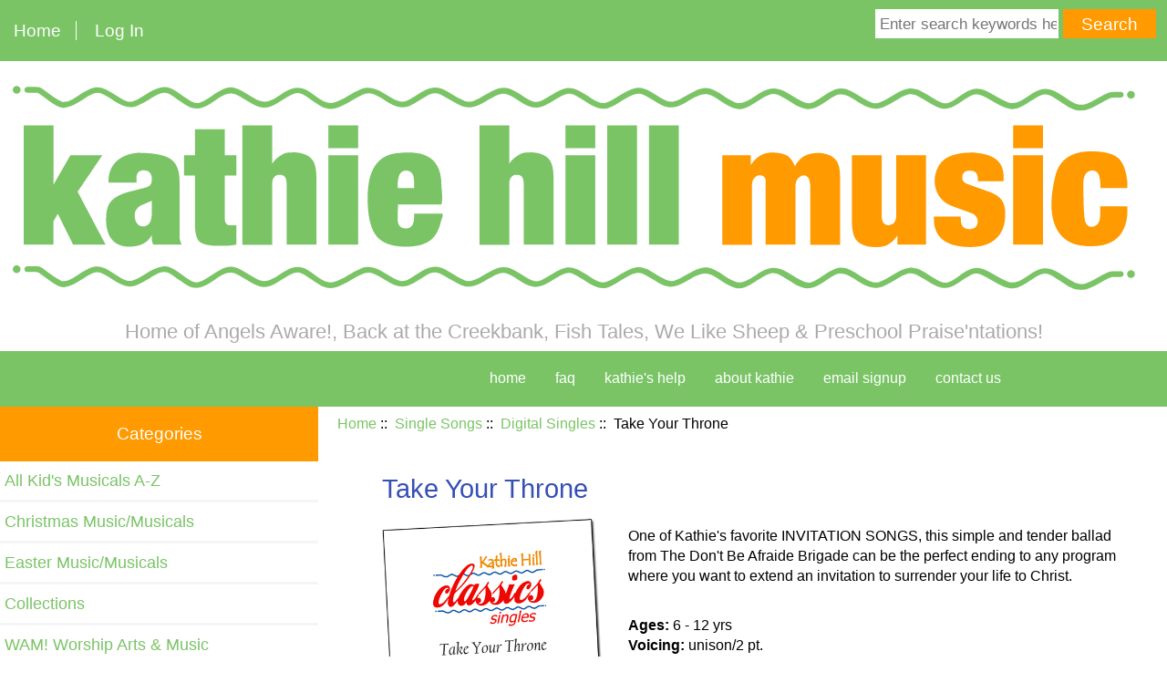

--- FILE ---
content_type: text/html; charset=utf-8
request_url: https://www.kathiehillmusic.com/index.php?main_page=index&cPath=3_59_86
body_size: 8008
content:
<!DOCTYPE html>
<html dir="ltr" lang="en">
  <head>
  <meta charset="utf-8">
  <!-- Google Tag Manager -->
<script>(function(w,d,s,l,i){w[l]=w[l]||[];w[l].push({'gtm.start':
new Date().getTime(),event:'gtm.js'});var f=d.getElementsByTagName(s)[0],
j=d.createElement(s),dl=l!='dataLayer'?'&l='+l:'';j.async=true;j.src=
'https://www.googletagmanager.com/gtm.js?id='+i+dl;f.parentNode.insertBefore(j,f);
})(window,document,'script','dataLayer','GTM-MLGSCFC');</script>
<!-- End Google Tag Manager -->
  <title>Take Your Throne : Kathie Hill Music, LLC, Home of Angels Aware!, Back at the Creekbank, Fish Tales, We Like Sheep &  Preschool Praise'ntations!</title>
  <meta name="keywords" content="All Kid's Musicals A-Z WAM! Worship Arts & Music Single Songs Preschool Praise'ntations Preschool Music Collections FREE Leadership Resources Easter Music/Musicals Christmas Music/Musicals ecommerce, open source, shop, online shopping, store Take Your Throne" />
  <meta name="description" content="Kathie Hill Music, LLC : Take Your Throne - All Kid's Musicals A-Z WAM! Worship Arts & Music Single Songs Preschool Praise'ntations Preschool Music Collections FREE Leadership Resources Easter Music/Musicals Christmas Music/Musicals ecommerce, open source, shop, online shopping, store" />
  <meta name="author" content="Kathie Hill Music, LLC" />
  <meta name="generator" content="shopping cart program by Zen Cart&reg;, https://www.zen-cart.com eCommerce" />

  <meta name="viewport" content="width=device-width, initial-scale=1, user-scalable=yes"/>

  <link rel="icon" href="favicon.ico" type="image/x-icon" />
  <link rel="shortcut icon" href="favicon.ico" type="image/x-icon" />

  <base href="https://www.kathiehillmusic.com/" />
  <link rel="canonical" href="https://www.kathiehillmusic.com/index.php?main_page=index&amp;cPath=3_59_86" />

<link rel="stylesheet" type="text/css" href="includes/templates/responsive_classic/css/stylesheet.css" />
<link rel="stylesheet" type="text/css" href="includes/templates/responsive_classic/css/stylesheet_colors.css" />
<link rel="stylesheet" type="text/css" href="includes/templates/responsive_classic/css/stylesheet_css_buttons.css" />
<link rel="stylesheet" type="text/css" href="includes/templates/responsive_classic/css/stylesheet_custom.css" />
<link rel="stylesheet" type="text/css" media="print" href="includes/templates/responsive_classic/css/print_stylesheet.css" />
<script src="https://code.jquery.com/jquery-3.5.1.min.js" integrity="sha256-9/aliU8dGd2tb6OSsuzixeV4y/faTqgFtohetphbbj0=" crossorigin="anonymous"></script>
<script type="text/javascript">window.jQuery || document.write(unescape('%3Cscript type="text/javascript" src="includes/templates/responsive_classic/jscript/jquery.min.js"%3E%3C/script%3E'));</script>
<script type="text/javascript">window.jQuery || document.write(unescape('%3Cscript type="text/javascript" src="includes/templates/template_default/jscript/jquery.min.js"%3E%3C/script%3E'));</script>

<script type="text/javascript" src="includes/templates/responsive_classic/jscript/jscript_add.js"></script>
<script type="text/javascript" src="includes/templates/responsive_classic/jscript/jscript_jquery-1.7.1.min.js"></script>
<script type="text/javascript" src="includes/templates/responsive_classic/jscript/jscript_matchHeight-min.js"></script>
<script type="text/javascript" src="includes/templates/responsive_classic/jscript/jscript_newflag.js"></script>
<script type="text/javascript" src="includes/templates/responsive_classic/jscript/jscript_script.js"></script>
<script type="text/javascript" src="includes/templates/responsive_classic/jscript/jscript_sellerbest.js"></script>
<script type="text/javascript" src="includes/templates/responsive_classic/jscript/jscript_story-bible.js"></script>
<script>
if (typeof zcJS == "undefined" || !zcJS) {
  window.zcJS = { name: 'zcJS', version: '0.1.0.0' };
}

zcJS.ajax = function (options) {
  options.url = options.url.replace("&amp;", unescape("&amp;"));
  var deferred = jQuery.Deferred(function (d) {
      var securityToken = '0c733e734c604549e5b618af8d2848f8';
      var defaults = {
          cache: false,
          type: 'POST',
          traditional: true,
          dataType: 'json',
          timeout: 5000,
          data: jQuery.extend(true,{
            securityToken: securityToken
        }, options.data)
      },
      settings = jQuery.extend(true, {}, defaults, options);
      if (typeof(console.log) == 'function') {
          console.log( settings );
      }

      d.done(settings.success);
      d.fail(settings.error);
      d.done(settings.complete);
      var jqXHRSettings = jQuery.extend(true, {}, settings, {
          success: function (response, textStatus, jqXHR) {
            d.resolve(response, textStatus, jqXHR);
          },
          error: function (jqXHR, textStatus, errorThrown) {
              if (window.console) {
                if (typeof(console.log) == 'function') {
                  console.log(jqXHR);
                }
              }
              d.reject(jqXHR, textStatus, errorThrown);
          },
          complete: d.resolve
      });
      jQuery.ajax(jqXHRSettings);
   }).fail(function(jqXHR, textStatus, errorThrown) {
   var response = jqXHR.getResponseHeader('status');
   var responseHtml = jqXHR.responseText;
   var contentType = jqXHR.getResponseHeader("content-type");
   switch (response)
     {
       case '403 Forbidden':
         var jsonResponse = JSON.parse(jqXHR.responseText);
         var errorType = jsonResponse.errorType;
         switch (errorType)
         {
           case 'ADMIN_BLOCK_WARNING':
           break;
           case 'AUTH_ERROR':
           break;
           case 'SECURITY_TOKEN':
           break;

           default:
             alert('An Internal Error of type '+errorType+' was received while processing an ajax call. The action you requested could not be completed.');
         }
       break;
       default:
        if (jqXHR.status === 200) {
            if (contentType.toLowerCase().indexOf("text/html") >= 0) {
                document.open();
                document.write(responseHtml);
                document.close();
            }
         }
     }
   });

  var promise = deferred.promise();
  return promise;
};
zcJS.timer = function (options) {
  var defaults = {
    interval: 10000,
    startEvent: null,
    intervalEvent: null,
    stopEvent: null

},
  settings = jQuery.extend(true, {}, defaults, options);

  var enabled = new Boolean(false);
  var timerId = 0;
  var mySelf;
  this.Start = function()
  {
      this.enabled = new Boolean(true);

      mySelf = this;
      mySelf.settings = settings;
      if (mySelf.enabled)
      {
          mySelf.timerId = setInterval(
          function()
          {
              if (mySelf.settings.intervalEvent)
              {
                mySelf.settings.intervalEvent(mySelf);
              }
          }, mySelf.settings.interval);
          if (mySelf.settings.startEvent)
          {
            mySelf.settings.startEvent(mySelf);
          }
      }
  };
  this.Stop = function()
  {
    mySelf.enabled = new Boolean(false);
    clearInterval(mySelf.timerId);
    if (mySelf.settings.stopEvent)
    {
      mySelf.settings.stopEvent(mySelf);
    }
  };
};

</script>

<!-- Global site tag (gtag.js) - Google Analytics -->
<script async src="https://www.googletagmanager.com/gtag/js?id=UA-77377-3"></script>
<script>
  window.dataLayer = window.dataLayer || [];
  function gtag(){dataLayer.push(arguments);}
  gtag('js', new Date());

  gtag('config', 'UA-77377-3');
</script>


<script type="text/javascript">

(function($) {
$(document).ready(function() {

$('#contentMainWrapper').addClass('onerow-fluid');
 $('#mainWrapper').css({
     'max-width': '100%',
     'margin': 'auto'
 });
 $('#headerWrapper').css({
     'max-width': '100%',
     'margin': 'auto'
 });
 $('#navSuppWrapper').css({
     'max-width': '100%',
     'margin': 'auto'
 });


$('.leftBoxContainer').css('width', '');
$('.rightBoxContainer').css('width', '');
$('#mainWrapper').css('margin', 'auto');

$('a[href="#top"]').click(function(){
$('html, body').animate({scrollTop:0}, 'slow');
return false;
});

$(".categoryListBoxContents").click(function() {
window.location = $(this).find("a").attr("href"); 
return false;
});

$('.centeredContent').matchHeight();
$('.specialsListBoxContents').matchHeight();
$('.centerBoxContentsAlsoPurch').matchHeight();
$('.categoryListBoxContents').matchHeight();

$('.no-fouc').removeClass('no-fouc');
});

}) (jQuery);

</script>


<link rel="stylesheet" type="text/css" href="includes/templates/responsive_classic/css/responsive.css" /><link rel="stylesheet" type="text/css" href="includes/templates/responsive_classic/css/responsive_default.css" />  <script type="text/javascript">document.documentElement.className = 'no-fouc';</script>
  <link rel="stylesheet" type="text/css" href="https://maxcdn.bootstrapcdn.com/font-awesome/4.7.0/css/font-awesome.min.css" />
</head>

<body id="indexBody">
  <!-- Google Tag Manager (noscript) -->
  <noscript><iframe src="https://www.googletagmanager.com/ns.html?id=GTM-MLGSCFC"
  height="0" width="0" style="display:none;visibility:hidden"></iframe></noscript>
  <!-- End Google Tag Manager (noscript) -->


<div id="mainWrapper">



<!--bof-header logo and navigation display-->

<div id="headerWrapper">

<!--bof navigation display-->
<div id="navMainWrapper" class="group onerow-fluid">

<div id="navMain">
  <ul class="back">
    <li><a href="https://www.kathiehillmusic.com/">Home</a></li>
    <li class="last"><a href="https://www.kathiehillmusic.com/index.php?main_page=login">Log In</a></li>

  </ul>
<div id="navMainSearch" class="forward">
     <form name="quick_find_header" action="https://www.kathiehillmusic.com/index.php?main_page=advanced_search_result" method="get"><input type="hidden" name="main_page" value="advanced_search_result" /><input type="hidden" name="search_in_description" value="1" /><input type="text" name="keyword" size="6" maxlength="30" style="width: 100px" placeholder="Enter search keywords here" aria-label="Enter search keywords here"  />&nbsp;<input class="cssButton submit_button button  button_search" onmouseover="this.className='cssButtonHover  button_search button_searchHover'" onmouseout="this.className='cssButton submit_button button  button_search'" type="submit" value="Search" /></form></div>
</div>
</div>
<!--eof navigation display-->


<!--bof branding display-->
<div id="logoWrapper" class="group onerow-fluid">
    <div id="logo"><a href="https://www.kathiehillmusic.com/"><img src="includes/templates/responsive_classic/images/logo.svg" alt="Powered by Zen Cart :: The Art of E-Commerce" title="Powered by Zen Cart :: The Art of E-Commerce" width="HEADER_LOGO_WIDTH" height="HEADER_LOGO_HEIGHT" /></a>    <div id="taglineWrapper">
      <div id="tagline">Home of Angels Aware!, Back at the Creekbank, Fish Tales, We Like Sheep &  Preschool Praise'ntations!</div>
  </div>
  </div>
</div>

<!--eof branding display-->
<!--eof header logo and navigation display-->


<!--bof optional categories tabs navigation display-->
<!--eof optional categories tabs navigation display-->

<!--bof header ezpage links-->
<div id="navEZPagesTop">
  <ul>
    <li><a href="https://www.kathiehillmusic.com/index.php">home</a></li>
    <li><a href="https://www.kathiehillmusic.com/index.php?main_page=page_4">faq</a></li>
    <li><a href="https://www.kathiehillmusic.com/index.php?main_page=page_3">kathie's help</a></li>
    <li><a href="https://www.kathiehillmusic.com/index.php?main_page=page_2">about kathie</a></li>
    <li><a href="https://www.kathiehillmusic.com/index.php?main_page=page&amp;id=8">Email Signup</a></li>
    <li><a href="https://www.kathiehillmusic.com/index.php?main_page=contact_us">contact us</a></li>
  </ul>
</div>
<!--eof header ezpage links-->
</div>


<div id="contentMainWrapper">

  <div class="col270">
<!--// bof: categories //-->
<div class="leftBoxContainer" id="categories" style="width: 270px">
<h3 class="leftBoxHeading" id="categoriesHeading">Categories</h3>
<div id="categoriesContent" class="sideBoxContent"><ul class="list-links">
<li><a class="category-top" href="https://www.kathiehillmusic.com/index.php?main_page=index&amp;cPath=1">All Kid's Musicals A-Z</a></li>
<li><a class="category-top" href="https://www.kathiehillmusic.com/index.php?main_page=index&amp;cPath=95">Christmas Music/Musicals</a></li>
<li><a class="category-top" href="https://www.kathiehillmusic.com/index.php?main_page=index&amp;cPath=44">Easter Music/Musicals</a></li>
<li><a class="category-top" href="https://www.kathiehillmusic.com/index.php?main_page=index&amp;cPath=6">Collections</a></li>
<li><a class="category-top" href="https://www.kathiehillmusic.com/index.php?main_page=index&amp;cPath=2">WAM! Worship Arts & Music</a></li>
<li><a class="category-top" href="https://www.kathiehillmusic.com/index.php?main_page=index&amp;cPath=3"><span class="category-subs-parent">Single Songs</span></a></li>
<li><a class="category-subs" href="https://www.kathiehillmusic.com/index.php?main_page=index&amp;cPath=3_60">&nbsp;&nbsp;Single Song Sheet Music</a></li>
<li><a class="category-subs" href="https://www.kathiehillmusic.com/index.php?main_page=index&amp;cPath=3_59"><span class="category-subs-parent">&nbsp;&nbsp;Digital Singles</span></a></li>
<li><a class="category-products" href="https://www.kathiehillmusic.com/index.php?main_page=index&amp;cPath=3_59_58">&nbsp;&nbsp;&nbsp;&nbsp;"Abundawonderful" Life in Jesus</a></li>
<li><a class="category-products" href="https://www.kathiehillmusic.com/index.php?main_page=index&amp;cPath=3_59_65">&nbsp;&nbsp;&nbsp;&nbsp;A Holy Night *<br /> (Christmas)</a></li>
<li><a class="category-products" href="https://www.kathiehillmusic.com/index.php?main_page=index&amp;cPath=3_59_66">&nbsp;&nbsp;&nbsp;&nbsp;A Mother's Love<br />(Mother's Day)</a></li>
<li><a class="category-products" href="https://www.kathiehillmusic.com/index.php?main_page=index&amp;cPath=3_59_67">&nbsp;&nbsp;&nbsp;&nbsp;Abba Father (Father's Day)</a></li>
<li><a class="category-products" href="https://www.kathiehillmusic.com/index.php?main_page=index&amp;cPath=3_59_167">&nbsp;&nbsp;&nbsp;&nbsp;All Who Call</a></li>
<li><a class="category-products" href="https://www.kathiehillmusic.com/index.php?main_page=index&amp;cPath=3_59_68">&nbsp;&nbsp;&nbsp;&nbsp;America the Beautiful Medley <br />(Patriotic)</a></li>
<li><a class="category-products" href="https://www.kathiehillmusic.com/index.php?main_page=index&amp;cPath=3_59_69">&nbsp;&nbsp;&nbsp;&nbsp;Armed Forces Medley<br />(Patriotic)</a></li>
<li><a class="category-products" href="https://www.kathiehillmusic.com/index.php?main_page=index&amp;cPath=3_59_70">&nbsp;&nbsp;&nbsp;&nbsp;Be Mine<br />(Valentine's Day)</a></li>
<li><a class="category-products" href="https://www.kathiehillmusic.com/index.php?main_page=index&amp;cPath=3_59_141">&nbsp;&nbsp;&nbsp;&nbsp;Behold!<br />(Christmas)</a></li>
<li><a class="category-products" href="https://www.kathiehillmusic.com/index.php?main_page=index&amp;cPath=3_59_239">&nbsp;&nbsp;&nbsp;&nbsp;Birthday!<br />(Christmas)</a></li>
<li><a class="category-products" href="https://www.kathiehillmusic.com/index.php?main_page=index&amp;cPath=3_59_71">&nbsp;&nbsp;&nbsp;&nbsp;Born to Be Our Shepherd *†<br />(Christmas & Easter)</a></li>
<li><a class="category-products" href="https://www.kathiehillmusic.com/index.php?main_page=index&amp;cPath=3_59_140">&nbsp;&nbsp;&nbsp;&nbsp;Child of the Manger<br />(Christmas)</a></li>
<li><a class="category-products" href="https://www.kathiehillmusic.com/index.php?main_page=index&amp;cPath=3_59_72">&nbsp;&nbsp;&nbsp;&nbsp;Christmas and Kids *<br />(Christmas)</a></li>
<li><a class="category-products" href="https://www.kathiehillmusic.com/index.php?main_page=index&amp;cPath=3_59_73">&nbsp;&nbsp;&nbsp;&nbsp;Christmas Bell *<br />(Christmas)</a></li>
<li><a class="category-products" href="https://www.kathiehillmusic.com/index.php?main_page=index&amp;cPath=3_59_234">&nbsp;&nbsp;&nbsp;&nbsp;Christmas Started with a Present * (Christmas)</a></li>
<li><a class="category-products" href="https://www.kathiehillmusic.com/index.php?main_page=index&amp;cPath=3_59_194">&nbsp;&nbsp;&nbsp;&nbsp;Come and Worship Jesus</a></li>
<li><a class="category-products" href="https://www.kathiehillmusic.com/index.php?main_page=index&amp;cPath=3_59_74">&nbsp;&nbsp;&nbsp;&nbsp;Come In My Heart</a></li>
<li><a class="category-products" href="https://www.kathiehillmusic.com/index.php?main_page=index&amp;cPath=3_59_249">&nbsp;&nbsp;&nbsp;&nbsp;Everyone, Everywhere Come (Christmas) - NEW</a></li>
<li><a class="category-products" href="https://www.kathiehillmusic.com/index.php?main_page=index&amp;cPath=3_59_76">&nbsp;&nbsp;&nbsp;&nbsp;Happy Birthday To You *<br />(Christmas)</a></li>
<li><a class="category-products" href="https://www.kathiehillmusic.com/index.php?main_page=index&amp;cPath=3_59_77">&nbsp;&nbsp;&nbsp;&nbsp;He Did It! †<br />(Easter)</a></li>
<li><a class="category-products" href="https://www.kathiehillmusic.com/index.php?main_page=index&amp;cPath=3_59_247">&nbsp;&nbsp;&nbsp;&nbsp;Hearse and Rehearse<br />(Christmas) - NEW</a></li>
<li><a class="category-products" href="https://www.kathiehillmusic.com/index.php?main_page=index&amp;cPath=3_59_78">&nbsp;&nbsp;&nbsp;&nbsp;Heaven's Child *†<br />(Christmas & Easter)</a></li>
<li><a class="category-products" href="https://www.kathiehillmusic.com/index.php?main_page=index&amp;cPath=3_59_207">&nbsp;&nbsp;&nbsp;&nbsp;Ho-ho-hosanna!†<br />(Easter)</a></li>
<li><a class="category-products" href="https://www.kathiehillmusic.com/index.php?main_page=index&amp;cPath=3_59_196">&nbsp;&nbsp;&nbsp;&nbsp;I Recieve You, Jesus w/ Thou Didst Leave Thy Throne</a></li>
<li><a class="category-products" href="https://www.kathiehillmusic.com/index.php?main_page=index&amp;cPath=3_59_238">&nbsp;&nbsp;&nbsp;&nbsp;I Will Worship You</a></li>
<li><a class="category-products" href="https://www.kathiehillmusic.com/index.php?main_page=index&amp;cPath=3_59_193">&nbsp;&nbsp;&nbsp;&nbsp;It Came to Pass</a></li>
<li><a class="category-products" href="https://www.kathiehillmusic.com/index.php?main_page=index&amp;cPath=3_59_79">&nbsp;&nbsp;&nbsp;&nbsp;Jesus is a Gentlemen</a></li>
<li><a class="category-products" href="https://www.kathiehillmusic.com/index.php?main_page=index&amp;cPath=3_59_80">&nbsp;&nbsp;&nbsp;&nbsp;Little Jesus/O Come Let Us Adore Him *<br />(Christmas)</a></li>
<li><a class="category-products" href="https://www.kathiehillmusic.com/index.php?main_page=index&amp;cPath=3_59_81">&nbsp;&nbsp;&nbsp;&nbsp;Little Ways</a></li>
<li><a class="category-products" href="https://www.kathiehillmusic.com/index.php?main_page=index&amp;cPath=3_59_83">&nbsp;&nbsp;&nbsp;&nbsp;Mama, Mama<br />(Mother’s Day)</a></li>
<li><a class="category-products" href="https://www.kathiehillmusic.com/index.php?main_page=index&amp;cPath=3_59_241">&nbsp;&nbsp;&nbsp;&nbsp;Merry Christmas! * (Christmas)</a></li>
<li><a class="category-products" href="https://www.kathiehillmusic.com/index.php?main_page=index&amp;cPath=3_59_84">&nbsp;&nbsp;&nbsp;&nbsp;My Gift Is Me *<br />(Christmas)</a></li>
<li><a class="category-products" href="https://www.kathiehillmusic.com/index.php?main_page=index&amp;cPath=3_59_85">&nbsp;&nbsp;&nbsp;&nbsp;No Matter How Baaaad We Are</a></li>
<li><a class="category-products" href="https://www.kathiehillmusic.com/index.php?main_page=index&amp;cPath=3_59_217">&nbsp;&nbsp;&nbsp;&nbsp;Nothing's Impossible†<br />(Easter)</a></li>
<li><a class="category-products" href="https://www.kathiehillmusic.com/index.php?main_page=index&amp;cPath=3_59_253">&nbsp;&nbsp;&nbsp;&nbsp;Open Your Eyes<br />(Christmas) - NEW</a></li>
<li><a class="category-products" href="https://www.kathiehillmusic.com/index.php?main_page=index&amp;cPath=3_59_139">&nbsp;&nbsp;&nbsp;&nbsp;Shepherds Live (Carol) Medley<br />(Christmas)</a></li>
<li><a class="category-products" href="https://www.kathiehillmusic.com/index.php?main_page=index&amp;cPath=3_59_195">&nbsp;&nbsp;&nbsp;&nbsp;Shout Out, "Emmanuel!"</a></li>
<li><a class="category-products" href="https://www.kathiehillmusic.com/index.php?main_page=index&amp;cPath=3_59_252">&nbsp;&nbsp;&nbsp;&nbsp;Simple Things<br />(Christmas) - NEW</a></li>
<li><a class="category-products" href="https://www.kathiehillmusic.com/index.php?main_page=index&amp;cPath=3_59_166">&nbsp;&nbsp;&nbsp;&nbsp;Sing the States<br>(Patriotic)</a></li>
<li><a class="category-products" href="https://www.kathiehillmusic.com/index.php?main_page=index&amp;cPath=3_59_86"><span class="category-subs-selected">&nbsp;&nbsp;&nbsp;&nbsp;Take Your Throne</span></a></li>
<li><a class="category-products" href="https://www.kathiehillmusic.com/index.php?main_page=index&amp;cPath=3_59_87">&nbsp;&nbsp;&nbsp;&nbsp;Thank You for Teaching Us<br />(Teacher Appreciation)</a></li>
<li><a class="category-products" href="https://www.kathiehillmusic.com/index.php?main_page=index&amp;cPath=3_59_88">&nbsp;&nbsp;&nbsp;&nbsp;Thanksgiving Medley<br />(Thanksgiving)</a></li>
<li><a class="category-products" href="https://www.kathiehillmusic.com/index.php?main_page=index&amp;cPath=3_59_89">&nbsp;&nbsp;&nbsp;&nbsp;That Holy Hole Rap</a></li>
<li><a class="category-products" href="https://www.kathiehillmusic.com/index.php?main_page=index&amp;cPath=3_59_243">&nbsp;&nbsp;&nbsp;&nbsp;The Cross Crosses Out My Sin † (Easter)</a></li>
<li><a class="category-products" href="https://www.kathiehillmusic.com/index.php?main_page=index&amp;cPath=3_59_221">&nbsp;&nbsp;&nbsp;&nbsp;The First Lord's Day with Christ the Lord... †(Easter)</a></li>
<li><a class="category-products" href="https://www.kathiehillmusic.com/index.php?main_page=index&amp;cPath=3_59_245">&nbsp;&nbsp;&nbsp;&nbsp;The Gift of Christmas--Emmanuel<br />(Christmas)</a></li>
<li><a class="category-products" href="https://www.kathiehillmusic.com/index.php?main_page=index&amp;cPath=3_59_236">&nbsp;&nbsp;&nbsp;&nbsp;The Story of the Christmas Child * (Christmas)</a></li>
<li><a class="category-products" href="https://www.kathiehillmusic.com/index.php?main_page=index&amp;cPath=3_59_90">&nbsp;&nbsp;&nbsp;&nbsp;Three In One</a></li>
<li><a class="category-products" href="https://www.kathiehillmusic.com/index.php?main_page=index&amp;cPath=3_59_251">&nbsp;&nbsp;&nbsp;&nbsp;We're Blessed To Bless Again<br />(Christmas) - NEW</a></li>
<li><a class="category-products" href="https://www.kathiehillmusic.com/index.php?main_page=index&amp;cPath=3_59_91">&nbsp;&nbsp;&nbsp;&nbsp;We're Building Temples </br> (Baby Dedication)</a></li>
<li><a class="category-products" href="https://www.kathiehillmusic.com/index.php?main_page=index&amp;cPath=3_59_92">&nbsp;&nbsp;&nbsp;&nbsp;When I See The King *<br />(Christmas)</a></li>
<li><a class="category-products" href="https://www.kathiehillmusic.com/index.php?main_page=index&amp;cPath=3_59_93">&nbsp;&nbsp;&nbsp;&nbsp;Who is the King of Glory *<br /></a></li>
<li><a class="category-products" href="https://www.kathiehillmusic.com/index.php?main_page=index&amp;cPath=3_59_250">&nbsp;&nbsp;&nbsp;&nbsp;Wholly His<br />(Christmas) - NEW</a></li>
<li><a class="category-products" href="https://www.kathiehillmusic.com/index.php?main_page=index&amp;cPath=3_59_248">&nbsp;&nbsp;&nbsp;&nbsp;You Can Do It<br />(Christmas) - NEW</a></li>
<li><a class="category-subs" href="https://www.kathiehillmusic.com/index.php?main_page=index&amp;cPath=3_170">&nbsp;&nbsp;Christmas Digital Singles</a></li>
<li><a class="category-subs" href="https://www.kathiehillmusic.com/index.php?main_page=index&amp;cPath=3_209">&nbsp;&nbsp;Easter Digital Singles</a></li>
<li><a class="category-subs" href="https://www.kathiehillmusic.com/index.php?main_page=index&amp;cPath=3_61">&nbsp;&nbsp;WAM! Single Songs</a></li>
<li><a class="category-subs" href="https://www.kathiehillmusic.com/index.php?main_page=index&amp;cPath=3_185">&nbsp;&nbsp;WAM! Christmas Singles</a></li>
<li><a class="category-top" href="https://www.kathiehillmusic.com/index.php?main_page=index&amp;cPath=5">Preschool Music</a></li>
<li><a class="category-top" href="https://www.kathiehillmusic.com/index.php?main_page=index&amp;cPath=4">Preschool Praise'ntations</a></li>
<li><a class="category-top" href="https://www.kathiehillmusic.com/index.php?main_page=index&amp;cPath=7">FREE Leadership Resources</a></li>
</ul></div></div>
<!--// eof: categories //-->

<!--// bof: information //-->
<div class="leftBoxContainer" id="information" style="width: 270px">
<h3 class="leftBoxHeading" id="informationHeading">Information</h3>
<div id="informationContent" class="sideBoxContent">
<ul class="list-links">
<li><a href="https://www.kathiehillmusic.com/index.php?main_page=shippinginfo">Shipping &amp; Returns</a></li>
<li><a href="https://www.kathiehillmusic.com/index.php?main_page=privacy">Privacy Notice</a></li>
<li><a href="https://www.kathiehillmusic.com/index.php?main_page=conditions">Product Descriptions</a></li>
<li><a href="https://www.kathiehillmusic.com/index.php?main_page=contact_us">Contact Us</a></li>
<li><a href="https://www.kathiehillmusic.com/index.php?main_page=site_map">Site Map</a></li>
</ul>
</div></div>
<!--// eof: information //-->

  </div>


  <div class="col700">

<!-- bof  breadcrumb -->
    <div id="navBreadCrumb">  <a href="https://www.kathiehillmusic.com//">Home</a>&nbsp;::&nbsp;
  <a href="https://www.kathiehillmusic.com/index.php?main_page=index&amp;cPath=3">Single Songs</a>&nbsp;::&nbsp;
  <a href="https://www.kathiehillmusic.com/index.php?main_page=index&amp;cPath=3_59">Digital Singles</a>&nbsp;::&nbsp;
Take Your Throne
</div>
<!-- eof breadcrumb -->


<!-- bof upload alerts -->
<!-- eof upload alerts -->

<div class="centerColumn" id="indexProductList">

<div id="cat-top" class="group">

<div id="indexProductListCatDescription" class="content">
  <!-- MOVED -->
  <h1 id="productListHeading">Take Your Throne</h1>
  <div id="cat-left" class="back">

    <div id="categoryImgListing" class="categoryImg"><img src="images/categories/c_singles_TakeYourThrone_LRG.jpg" alt="" width="250" height="341" /></div>
    </div>
  <!-- END MOVED -->
  <p>One of Kathie's favorite INVITATION SONGS, this simple and tender ballad from The Don't Be Afraide Brigade can be the perfect ending to any program where you want to extend an invitation to surrender your life to Christ.</p>

<p>
<strong>Ages:</strong> 6 - 12 yrs<br />
<strong>Voicing:</strong>  unison/2 pt.<br />
<strong>Performance Time:</strong> 2:20
</p>

<div id="songTitles2" class="body-box center">
<h3>LISTEN TO A SAMPLE</h3>
<audio controls style="width:250px;">
  <source src="media/audio/189/09_Take-Your-Throne.mp3" />
  Your browser cannot play this audio file. <a href="media/audio/189/09_Take-Your-Throne.mp3">Download</a> and play the file on your device.
</audio>
</div></div>
</div>
<div id="threeNotice" class="center body-box">
  <i class="fa fa-exclamation-circle" aria-hidden="true"></i>
  <span style="padding-left:5px;">Before purchasing your first digital products <a href="/index.php?main_page=conditions#threeNotice">please read our digital product notice</a>!</span>
</div>
<div id="digital" class="bottom">
  <div id="digitalText">Digital products <a href="/index.php?main_page=page_4#dlhelp">can be downloaded</a> as soon as your payment has processed.<!-- Shipping charges apply on all other companion products.--></div>
</div>

<div id="filter-wrapper" class="group">


</div>


<form name="multiple_products_cart_quantity" action="https://www.kathiehillmusic.com/index.php?main_page=index&amp;cPath=3_59_86&amp;sort=2a&amp;action=multiple_products_add_product" method="post" enctype="multipart/form-data"><input type="hidden" name="securityToken" value="0c733e734c604549e5b618af8d2848f8" />

<div id="productListing" class="group">

<div class="prod-list-wrap group">
  <div id="productsListingListingTopLinks" class="navSplitPagesLinks back"></div>
  <div id="productsListingTopNumber" class="navSplitPagesResult back navSplitEmpty3rdColumn">Displaying <strong>1</strong> to <strong>2</strong> (of <strong>2</strong> Products)</div>


</div>


<div id="cat3_59_86List" class="tabTable">
  <div  class="productListing-rowheading">



<a href="https://www.kathiehillmusic.com/index.php?main_page=index&amp;cPath=3_59_86&amp;page=1&amp;sort=2d" title="Sort products descendingly by Item Name" class="productListing-heading">Item Name+</a>

<a href="https://www.kathiehillmusic.com/index.php?main_page=index&amp;cPath=3_59_86&amp;page=1&amp;sort=3a" title="Sort products ascendingly by Model" class="productListing-heading">Model</a>

<a href="https://www.kathiehillmusic.com/index.php?main_page=index&amp;cPath=3_59_86&amp;page=1&amp;sort=4a" title="Sort products ascendingly by Price" class="productListing-heading">Price</a>
  </div>
  <div  class="productListing-odd">

<div class="list-image"><a href="https://www.kathiehillmusic.com/index.php?main_page=product_info&amp;cPath=3_59_86&amp;products_id=284"><img src="images/icon-dl-mp3-pdf.png" alt="Listening/Split Trax - Take Your Throne" title="Listening/Split Trax - Take Your Throne" width="64" height="64" class="listingProductImage" /></a></div>

<h3 class="itemTitle">
            <a href="https://www.kathiehillmusic.com/index.php?main_page=product_info&amp;cPath=3_59_86&amp;products_id=284">Listening/Split Trax - Take Your Throne</a>
            </h3>
            <div class="listingDescription">Downloadable (ZIP file) containing copies of Listening/Split Trax MP3 files and Leadsheet in PDF format with license to make 1 copy of each . (To make copies of the full mix only, please purchase an additional $19.95 license to cover a 10x duplication.)</div>

<div class="list-model">Licensed Digital MP3 & PDF (1x)</div>

<div class="list-price"><span class="productBasePrice">$19.95</span></div><div class="list-input"><span class="list-addtext">Add: </span><input type="text" name="products_id[284]" value="0" size="4" aria-label="Enter quantity to add to cart"></div>
  </div>
  <div  class="productListing-even">

<div class="list-image"><a href="https://www.kathiehillmusic.com/index.php?main_page=product_info&amp;cPath=3_59_86&amp;products_id=283"><img src="images/icon-dl-sheet-music-pdf.png" alt="Sheet Music - Take Your Throne" title="Sheet Music - Take Your Throne" width="64" height="64" class="listingProductImage" /></a></div>

<h3 class="itemTitle">
            <a href="https://www.kathiehillmusic.com/index.php?main_page=product_info&amp;cPath=3_59_86&amp;products_id=283">Sheet Music - Take Your Throne</a>
            </h3>
            <div class="listingDescription">Downloadable PDF (ZIP file) of sheet music with piano transcription and license to make 5 copies . Additional copies require purchase of additional 5x license/s.</div>

<div class="list-model">Licensed Digital PDF (5x)</div>

<div class="list-price"><span class="productBasePrice">$4.95</span></div><div class="list-input"><span class="list-addtext">Add: </span><input type="text" name="products_id[283]" value="0" size="4" aria-label="Enter quantity to add to cart"></div>
  </div>
</div>

<div class="prod-list-wrap group">
  <div id="productsListingListingBottomLinks"  class="navSplitPagesLinks back"></div>
  <div id="productsListingBottomNumber" class="navSplitPagesResult back navSplitEmpty3rdColumn">Displaying <strong>1</strong> to <strong>2</strong> (of <strong>2</strong> Products)</div>


    <div class="forward button-top"><input class="cssButton submit_button button  button_add_selected" onmouseover="this.className='cssButtonHover  button_add_selected button_add_selectedHover'" onmouseout="this.className='cssButton submit_button button  button_add_selected'" type="submit" value="Add Selected to Cart" id="submit2" name="submit1_x" /></div>

</div>

</div>

</form>




</div>

    <div id="bannerFour" class="banners"><a href="https://www.kathiehillmusic.com/index.php?main_page=redirect&amp;action=banner&amp;goto=83"><img src="images/banner-4-video-series-02.png" alt="FREE Teaching Kids to Sing video series" title="FREE Teaching Kids to Sing video series" width="873" height="133" /></a></div>
  </div>



</div>



<!--bof-navigation display -->
<div id="navSuppWrapper">
<div id="navSupp">
<ul>
<li><a href="https://www.kathiehillmusic.com/">Home</a></li>
  <li><a href="https://www.kathiehillmusic.com/index.php?main_page=page&amp;id=8">Email Signup</a></li>
</ul>
</div>
</div>
<!--eof-navigation display -->

<!--bof-ip address display -->
<!--eof-ip address display -->

<!--bof-banner #5 display -->
<!--eof-banner #5 display -->

<!--bof- site copyright display -->
<div id="siteinfoLegal" class="legalCopyright">Copyright &copy; 2026 <a href="https://www.kathiehillmusic.com/index.php?main_page=index">Kathie Hill Music, LLC</a></div>
<!--eof- site copyright display -->



</div>
<!--bof- banner #6 display -->
<!--eof- banner #6 display -->




 


</body>
</html>


--- FILE ---
content_type: image/svg+xml
request_url: https://www.kathiehillmusic.com/includes/templates/responsive_classic/images/logo.svg
body_size: 4271
content:
<?xml version="1.0" encoding="utf-8"?>
<!-- Generator: Adobe Illustrator 26.0.2, SVG Export Plug-In . SVG Version: 6.00 Build 0)  -->
<svg version="1.1" id="Layer_1" xmlns="http://www.w3.org/2000/svg" xmlns:xlink="http://www.w3.org/1999/xlink" x="0px" y="0px"
	 viewBox="0 0 1260 256" style="enable-background:new 0 0 1260 256;" xml:space="preserve">
<style type="text/css">
	.st0{fill:#7AC466;}
	.st1{fill:#FF9A00;}
</style>
<g>
	<g>
		<g>
			<path class="st0" d="M1167,37.2c-4.9,0.1-9.6-3-13.6-5.5c-4.7-2.9-9.2-6.2-14.2-8.7c-9-4.7-15.8-3.2-24.4,1.9
				c-8,4.8-16.5,13.3-26.4,9.8c-10.2-3.6-18.6-11.2-29-14.2c-9-2.6-16.5,3-23.7,7.8c-3.9,2.6-8.7,6.6-13.5,7.4
				c-4.9,0.7-9.8-2.6-13.8-4.9c-7.8-4.5-17-12.2-26.6-11.1c-9.9,1.2-18.6,8.7-27.3,13.1c-4.1,2.1-8,3.7-12.6,2.3
				c-5.7-1.7-10.8-5.5-15.9-8.5c-7.5-4.5-15.3-9.2-24.1-5.8c-5,1.9-9.4,5-13.9,7.8c-4.1,2.6-9,6.5-13.9,7.1
				c-4.5,0.5-9.3-2.5-13.1-4.6c-5-2.8-9.7-6-14.8-8.6c-9.2-4.6-16-3.3-24.8,1.6c-7.9,4.4-18.2,14.3-27.8,10.5
				c-9.4-3.7-16.8-11.6-26.6-14.7c-9.1-2.9-18.6,3.4-26.2,7.6c-4.2,2.3-8.7,5.2-13.4,6.3c-5.1,1.2-9.8-1.6-14.2-4.1
				c-7.8-4.4-16.9-12.2-26.5-10.4c-10.3,1.9-18.9,9.7-28.2,14.1c-4.2,2-7.7,2.9-12.2,1.1c-5.3-2.1-10-5.6-14.8-8.6
				c-8.3-5.2-15.5-9.1-25.1-5c-4.5,1.9-8.7,4.5-12.9,6.9c-4.1,2.4-9.1,6-14,6.4c-5.1,0.3-10.3-3.5-14.5-6c-4.6-2.8-9.1-5.8-14.1-7.9
				c-9.2-3.8-17.7,1-25.7,5.6c-4.7,2.6-9.4,5.8-14.6,7.5c-5.1,1.7-9.4-0.2-14-2.6c-8.2-4.2-17.8-12.5-27.5-12.2
				c-9.5,0.3-18,8-26,12.4c-4.6,2.5-8.4,4-13.5,2.1c-5.4-2-10.3-5.4-15.3-8.3c-8.1-4.8-15.2-7.9-24.5-4.4
				c-10.2,3.9-18.9,11.7-29.5,14.6c-9.9,2.8-20.1-8.3-28-12.8c-8.4-4.8-15.1-4.1-23.5,0.4C301,27,291,36.9,281.2,33.3
				c-9.8-3.5-17.6-11.4-27.6-14.2c-9.4-2.6-18.2,4.4-25.6,9.1c-4,2.6-8.3,5.8-12.9,7c-5.2,1.4-9.8-2-14-4.8
				c-7.3-4.8-15.6-13.1-25-12.1c-9.9,1-18.8,8.7-27.4,13.1c-4,2-7.7,3.5-12.1,2c-5.2-1.8-9.9-5.3-14.6-8.2c-8.2-5.1-15.3-9.1-24.7-5
				c-4.7,2-8.9,4.9-13.2,7.5c-4.2,2.6-9,6.1-14,6.4c-4,0.3-4,6.5,0,6.2c10-0.7,18.4-8.6,26.9-13.1c4.1-2.2,7.8-3.7,12.3-2
				c5.6,2.1,10.6,6,15.6,9.1c7.8,4.7,14.7,7.7,23.5,4c4.8-2,9.2-4.8,13.7-7.4c4.4-2.6,9.7-6.2,15-6.5c4.4-0.3,8.6,3,12,5.3
				c4.6,3.1,9.1,6.6,14,9.3c9.1,4.8,16.1,2,24.4-3.1c8.5-5.3,17.6-14.2,28-9.4c9.1,4.1,17.2,11.8,27.2,13.7
				c9.3,1.8,18.3-5.7,25.8-10.1c3.8-2.2,8.4-5.4,13-5.4c4.8,0,9.9,4.1,13.7,6.7c7.6,5,16.1,12.3,25.9,10c10-2.4,18.5-9.3,27.7-13.7
				c4.5-2.1,9-3.8,13.9-2c5.3,1.9,10.1,5.4,15,8.2c8.4,4.9,15.9,8.5,25.3,4.2c4.6-2.1,8.8-4.9,13.1-7.5c4-2.4,9.1-6,14-5.7
				c5.1,0.3,10.2,3.9,14.5,6.4c4.7,2.7,9.4,5.5,14.4,7.5c9.2,3.5,16.8-0.4,24.8-4.9c5-2.8,10-6.1,15.5-7.9c5.2-1.8,9.1-0.1,13.8,2.5
				c8,4.5,17.4,12.9,27.2,11.9c9.4-1,17.8-8.6,26-12.6c4.5-2.2,8.3-3.4,13-1.4c5.3,2.2,10.1,5.8,15,8.9c7.7,4.8,15.2,8.6,24.2,4.9
				c9.8-3.9,18.3-12.4,28.7-14.6c4.6-1,8.8,1.5,12.7,3.7c5.2,2.9,10.1,6.3,15.5,8.8c9.1,4.2,16.2,1.5,24.6-3
				c8.9-4.7,18.5-12.7,28.7-7.5c8.7,4.4,16.5,12.1,26.2,14.1c9.2,1.9,18.4-5.5,25.8-10c3.9-2.3,8.5-5.5,13.1-6.1
				c4.9-0.6,9.8,2.6,13.8,5c7.7,4.5,17.3,12.4,26.9,11.3c10.1-1.2,18.4-10.1,27.3-14.4c9.9-4.7,18.7,3.3,27,8.2
				c8.4,4.9,15.7,8.1,25.1,4.2c4.8-2,9.2-4.8,13.7-7.4c4.5-2.6,9.7-6.2,15-6.7c4.9-0.4,9.8,2.9,13.8,5.2c4.8,2.8,9.5,6,14.6,8.3
				c9,4.2,15.5,2.2,23.6-3c4.4-2.8,8.6-6,13.2-8.4c4.9-2.6,8.4-2.2,13.4,0c9.5,4.2,18.2,11.6,28.6,13.8c9.1,1.9,17-4.6,24.3-9.1
				c4.1-2.6,9.2-6.4,14.2-6.6c4.7-0.1,9.6,3.5,13.4,5.9c7.4,4.7,15.9,11.9,25.1,11.7C1171,43.4,1171,37.1,1167,37.2L1167,37.2z"/>
		</g>
	</g>
	<g>
		<g>
			<g>
				<path class="st0" d="M69,34.4c-0.2,0-0.6-0.1-0.8,0c-0.4,0.1,0.8,0.2,0.2,0c-0.1,0-0.3-0.1-0.4-0.1c-0.6-0.1-1.3-0.3-1.9-0.6
					c-0.1-0.1-0.3-0.1-0.4-0.2c-0.7-0.3,0.4,0.2,0,0c-0.3-0.2-0.7-0.3-1-0.5c-0.7-0.4-1.4-0.7-2.1-1.1c-3.1-1.8-5.9-3.8-8.8-5.9
					c-2.5-1.8-4.9-3.7-7.4-5.5c-0.8-0.6-1.7-1.1-2.6-1.6c-1.4-0.7-2.8-0.8-4.4-0.8c-3.3-0.1-6.6,0-10,0c-4,0-4,6.2,0,6.2
					c2.8,0,5.6,0,8.3,0c1,0,1.9,0,2.9,0.1c0.2,0,0.5,0.1,0.6,0.1c0.1,0-1-0.1-0.6-0.1c0.7,0.1,0,0.3-0.1-0.1c0,0.1,1,0.5,1.1,0.6
					c0.5,0.3,1,0.6,1.5,1c5.5,3.7,10.4,8,16.1,11.4c2.9,1.7,6.3,3.4,9.8,3.4C73,40.6,73,34.3,69,34.4L69,34.4z"/>
			</g>
		</g>
		<circle class="st0" cx="18" cy="21.2" r="4.2"/>
	</g>
	<g>
		<g>
			<g>
				<path class="st0" d="M1210.2,23.4c-1.8,0-3.7,0-5.5,0c-2.7,0.1-5.6,0-8.1,1c-6.6,2.6-12.4,6.8-18.8,9.8
					c-0.9,0.4-1.8,0.9-2.8,1.3c-0.5,0.2,0.7-0.3-0.2,0.1c-0.2,0.1-0.4,0.2-0.7,0.3c-0.4,0.2-0.9,0.3-1.3,0.5
					c-0.8,0.3-1.6,0.5-2.5,0.7c-0.2,0-0.4,0.1-0.6,0.1c-0.6,0.1,0.4,0,0,0c-0.4,0-0.8,0.1-1.2,0.1c-4,0-4,6.3,0,6.2
					c3.5,0,6.7-1.3,9.9-2.7c3.4-1.5,6.7-3.3,10-5.2c2.9-1.6,5.8-3.4,8.9-4.8c0.3-0.1,0.5-0.2,0.8-0.4c-0.8,0.4,0.1,0,0.3-0.1
					c0.5-0.2,1-0.3,1.6-0.5c0.7-0.2-0.6,0-0.1,0c0.3,0,0.7-0.1,1-0.1c0.8,0,1.7-0.1,2.5-0.1c2.2-0.1,4.4,0,6.6,0
					C1214.2,29.6,1214.2,23.4,1210.2,23.4L1210.2,23.4z"/>
			</g>
		</g>
		<circle class="st0" cx="1221.1" cy="26.5" r="4.2"/>
	</g>
</g>
<g>
	<g>
		<g>
			<path class="st0" d="M1167,230.9c-4.9,0.1-9.6-3-13.6-5.5c-4.7-2.9-9.2-6.2-14.2-8.7c-9-4.7-15.8-3.2-24.4,1.9
				c-8,4.8-16.5,13.3-26.4,9.8c-10.2-3.6-18.6-11.2-29-14.2c-9-2.6-16.5,3-23.7,7.8c-3.9,2.6-8.7,6.6-13.5,7.4
				c-4.9,0.7-9.8-2.6-13.8-4.9c-7.8-4.5-17-12.2-26.6-11.1c-9.9,1.2-18.6,8.7-27.3,13.1c-4.1,2.1-8,3.7-12.6,2.3
				c-5.7-1.7-10.8-5.5-15.9-8.5c-7.5-4.5-15.3-9.2-24.1-5.8c-5,1.9-9.4,5-13.9,7.8c-4.1,2.6-9,6.5-13.9,7.1
				c-4.5,0.5-9.3-2.5-13.1-4.6c-5-2.8-9.7-6-14.8-8.6c-9.2-4.6-16-3.3-24.8,1.6c-7.9,4.4-18.2,14.3-27.8,10.5
				c-9.4-3.7-16.8-11.6-26.6-14.7c-9.1-2.9-18.6,3.4-26.2,7.6c-4.2,2.3-8.7,5.2-13.4,6.3c-5.1,1.2-9.8-1.6-14.2-4.1
				c-7.8-4.4-16.9-12.2-26.5-10.4c-10.3,1.9-18.9,9.7-28.2,14.1c-4.2,2-7.7,2.9-12.2,1.1c-5.3-2.1-10-5.6-14.8-8.6
				c-8.3-5.2-15.5-9.1-25.1-5c-4.5,1.9-8.7,4.5-12.9,6.9c-4.1,2.4-9.1,6-14,6.4c-5.1,0.3-10.3-3.5-14.5-6c-4.6-2.8-9.1-5.8-14.1-7.9
				c-9.2-3.8-17.7,1-25.7,5.6c-4.7,2.6-9.4,5.8-14.6,7.5c-5.1,1.7-9.4-0.2-14-2.6c-8.2-4.2-17.8-12.5-27.5-12.2
				c-9.5,0.3-18,8-26,12.4c-4.6,2.5-8.4,4-13.5,2.1c-5.4-2-10.3-5.4-15.3-8.3c-8.1-4.8-15.2-7.9-24.5-4.4
				c-10.2,3.9-18.9,11.7-29.5,14.6c-9.9,2.8-20.1-8.3-28-12.8c-8.4-4.8-15.1-4.1-23.5,0.4c-8.1,4.3-18.1,14.1-27.9,10.6
				c-9.8-3.5-17.6-11.4-27.6-14.2c-9.4-2.6-18.2,4.4-25.6,9.1c-4,2.6-8.3,5.8-12.9,7c-5.2,1.4-9.8-2-14-4.8
				c-7.3-4.8-15.6-13.1-25-12.1c-9.9,1-18.8,8.7-27.4,13.1c-4,2-7.7,3.5-12.1,2c-5.2-1.8-9.9-5.3-14.6-8.2c-8.2-5.1-15.3-9.1-24.7-5
				c-4.7,2-8.9,4.9-13.2,7.5c-4.2,2.6-9,6.1-14,6.4c-4,0.3-4,6.5,0,6.2c10-0.7,18.4-8.6,26.9-13.1c4.1-2.2,7.8-3.7,12.3-2
				c5.6,2.1,10.6,6,15.6,9.1c7.8,4.7,14.7,7.7,23.5,4c4.8-2,9.2-4.8,13.7-7.4c4.4-2.6,9.7-6.2,15-6.5c4.4-0.3,8.6,3,12,5.3
				c4.6,3.1,9.1,6.6,14,9.3c9.1,4.8,16.1,2,24.4-3.1c8.5-5.3,17.6-14.2,28-9.4c9.1,4.1,17.2,11.8,27.2,13.7
				c9.3,1.8,18.3-5.7,25.8-10.1c3.8-2.2,8.4-5.4,13-5.4c4.8,0,9.9,4.1,13.7,6.7c7.6,5,16.1,12.3,25.9,10c10-2.4,18.5-9.3,27.7-13.7
				c4.5-2.1,9-3.8,13.9-2c5.3,1.9,10.1,5.4,15,8.2c8.4,4.9,15.9,8.5,25.3,4.2c4.6-2.1,8.8-4.9,13.1-7.5c4-2.4,9.1-6,14-5.7
				c5.1,0.3,10.2,3.9,14.5,6.4c4.7,2.7,9.4,5.5,14.4,7.5c9.2,3.5,16.8-0.4,24.8-4.9c5-2.8,10-6.1,15.5-7.9c5.2-1.8,9.1-0.1,13.8,2.5
				c8,4.5,17.4,12.9,27.2,11.9c9.4-1,17.8-8.6,26-12.6c4.5-2.2,8.3-3.4,13-1.4c5.3,2.2,10.1,5.8,15,8.9c7.7,4.8,15.2,8.6,24.2,4.9
				c9.8-3.9,18.3-12.4,28.7-14.6c4.6-1,8.8,1.5,12.7,3.7c5.2,2.9,10.1,6.3,15.5,8.8c9.1,4.2,16.2,1.5,24.6-3
				c8.9-4.7,18.5-12.7,28.7-7.5c8.7,4.4,16.5,12.1,26.2,14.1c9.2,1.9,18.4-5.5,25.8-10c3.9-2.3,8.5-5.5,13.1-6.1
				c4.9-0.6,9.8,2.6,13.8,5c7.7,4.5,17.3,12.4,26.9,11.3c10.1-1.2,18.4-10.1,27.3-14.4c9.9-4.7,18.7,3.3,27,8.2
				c8.4,4.9,15.7,8.1,25.1,4.2c4.8-2,9.2-4.8,13.7-7.4c4.5-2.6,9.7-6.2,15-6.7c4.9-0.4,9.8,2.9,13.8,5.2c4.8,2.8,9.5,6,14.6,8.3
				c9,4.2,15.5,2.2,23.6-3c4.4-2.8,8.6-6,13.2-8.4c4.9-2.6,8.4-2.2,13.4,0c9.5,4.2,18.2,11.6,28.6,13.8c9.1,1.9,17-4.6,24.3-9.1
				c4.1-2.6,9.2-6.4,14.2-6.6c4.7-0.1,9.6,3.5,13.4,5.9c7.4,4.7,15.9,11.9,25.1,11.7C1171,237.1,1171,230.8,1167,230.9L1167,230.9z"
				/>
		</g>
	</g>
	<g>
		<g>
			<g>
				<path class="st0" d="M69,228.1c-0.2,0-0.6-0.1-0.8,0c-0.4,0.1,0.8,0.2,0.2,0c-0.1,0-0.3-0.1-0.4-0.1c-0.6-0.1-1.3-0.3-1.9-0.6
					c-0.1-0.1-0.3-0.1-0.4-0.2c-0.7-0.3,0.4,0.2,0,0c-0.3-0.2-0.7-0.3-1-0.5c-0.7-0.4-1.4-0.7-2.1-1.1c-3.1-1.8-5.9-3.8-8.8-5.9
					c-2.5-1.8-4.9-3.7-7.4-5.5c-0.8-0.6-1.7-1.1-2.6-1.6c-1.4-0.7-2.8-0.8-4.4-0.8c-3.3-0.1-6.6,0-10,0c-4,0-4,6.2,0,6.2
					c2.8,0,5.6,0,8.3,0c1,0,1.9,0,2.9,0.1c0.2,0,0.5,0.1,0.6,0.1c0.1,0-1-0.1-0.6-0.1c0.7,0.1,0,0.3-0.1-0.1c0,0.1,1,0.5,1.1,0.6
					c0.5,0.3,1,0.6,1.5,1c5.5,3.7,10.4,8,16.1,11.4c2.9,1.7,6.3,3.4,9.8,3.4C73,234.3,73,228,69,228.1L69,228.1z"/>
			</g>
		</g>
		<circle class="st0" cx="18" cy="214.9" r="4.2"/>
	</g>
	<g>
		<g>
			<g>
				<path class="st0" d="M1210.2,217.1c-1.8,0-3.7,0-5.5,0c-2.7,0.1-5.6,0-8.1,1c-6.6,2.6-12.4,6.8-18.8,9.8
					c-0.9,0.4-1.8,0.9-2.8,1.3c-0.5,0.2,0.7-0.3-0.2,0.1c-0.2,0.1-0.4,0.2-0.7,0.3c-0.4,0.2-0.9,0.3-1.3,0.5
					c-0.8,0.3-1.6,0.5-2.5,0.7c-0.2,0-0.4,0.1-0.6,0.1c-0.6,0.1,0.4,0,0,0c-0.4,0-0.8,0.1-1.2,0.1c-4,0-4,6.3,0,6.2
					c3.5,0,6.7-1.3,9.9-2.7c3.4-1.5,6.7-3.3,10-5.2c2.9-1.6,5.8-3.4,8.9-4.8c0.3-0.1,0.5-0.2,0.8-0.4c-0.8,0.4,0.1,0,0.3-0.1
					c0.5-0.2,1-0.3,1.6-0.5c0.7-0.2-0.6,0-0.1,0c0.3,0,0.7-0.1,1-0.1c0.8,0,1.7-0.1,2.5-0.1c2.2-0.1,4.4,0,6.6,0
					C1214.2,223.3,1214.2,217.1,1210.2,217.1L1210.2,217.1z"/>
			</g>
		</g>
		<circle class="st0" cx="1221.1" cy="220.2" r="4.2"/>
	</g>
</g>
<g>
	<path class="st0" d="M25.6,188.4V59.6h32.2v64L76,91.8h34.5l-26.7,39.4l30.2,57.2H78.9L62.4,155l-4.7,8.2v25.2H25.6z"/>
	<path class="st0" d="M147.4,121.4h-30.2c0-1,0-1.7,0-2.3c0-1.7,0.1-2.9,0.2-3.8c1-7.4,4.1-13.4,9.6-18c5.4-4.6,12.7-7.3,21.7-8.1
		c16.8,0,28.5,2.2,35.2,6.5c6.6,4.4,9.9,12.2,9.9,23.5V174v2.5v2.5c0,1.8,0.2,3.4,0.6,4.7c0.4,1.4,1,3,1.7,4.7h-30.8l-0.4-1.4
		l-0.4-1.1l-0.4-1.4l-0.2-2.3v-2.7v-1.6c-3.4,6.9-9.4,10.9-18.1,12.2c-2.2,0.4-4.2,0.5-6.3,0.5c-8,0-14.2-2.5-18.5-7.5
		c-4.3-5-6.5-12.4-6.5-22.1c0-7.6,1.3-13.5,4-17.6c2.6-4.1,7.4-7.4,14.2-10l4.7-1.6l18.4-4.7c3.1-0.7,5.3-1.8,6.4-3.1
		c1.1-1.4,1.7-3.4,1.7-6.2c0-5.3-2-8.4-5.9-9.3c-1.4-0.2-2.4-0.4-3-0.4c-5.1,0-7.7,3-7.7,8.9V121.4z M153.3,145.5l-1.5,0.7
		c-4.3,2.7-6.4,6-6.4,9.8c0,4.1,0.8,7.2,2.5,9.4c1.6,2.2,3.8,3.3,6.5,3.3c1.2,0,2.1-0.1,2.7-0.4c2.3-0.7,4-2.3,5.2-4.8
		c1.2-2.5,1.7-6.3,1.7-11.4V141L153.3,145.5z"/>
	<path class="st0" d="M198.7,113.7V91.8h11.8V63.8h32.2v28.1h12.5v21.8h-12.5v46.5c0,4.9,2.2,7.3,6.6,7.3h5.9v20.9
		c-2.4,0.4-4.6,0.7-6.6,0.9c-2,0.2-4.1,0.4-6.3,0.4c-1.9,0-3.7,0-5.3,0c-1.6,0-3.1,0-4.6,0c-1.1,0-1.9-0.1-2.5-0.2
		c-7.5-0.7-12.5-2.3-14.9-4.6c-2.4-2.4-3.9-7.3-4.5-14.8v-4.5v-51.8H198.7z"/>
	<path class="st0" d="M261.7,188.4V59.6h32.2V101l2.1-2.9c2.6-3,5.3-5.2,8-6.6c2.7-1.4,5.2-2.3,7.7-2.5c2.4-0.2,4.4-0.4,5.8-0.4
		c1.8,0,3.5,0.2,5.2,0.5c7,1.3,12,4,14.8,8c2.8,4,4.2,10.5,4.2,19.4v71.9h-32.2v-65.3c0-3.9-0.8-6.7-2.3-8.3
		c-1.5-1.6-3.8-2.2-6.8-1.7c-3.9,0.7-6,3.6-6.5,8.6v2v64.8H261.7z"/>
	<path class="st0" d="M354.5,84.2V59.6h32.2v24.5H354.5z M354.5,188.4V91.8h32.2v96.6H354.5z"/>
	<path class="st0" d="M476.7,145h-47l-0.4,15.7c0,6.8,3,10.2,9,10.2c5.9,0,8.8-4.1,8.8-12.2v-3.9h29.7c0.8,0,1.2,0.5,1.2,1.4
		c0,1.1-0.2,2.2-0.7,3.5c-0.5,1.3-0.9,2.5-1.3,3.7c-2,9.5-6,16.5-12,20.8c-6,4.3-14.6,6.4-25.9,6.4c-14.9,0-25.4-3.8-31.5-11.3
		c-6.4-7.9-9.7-21.5-9.7-40.9c0-15.4,2.6-27.1,7.9-35c5.2-7.9,12.9-12.5,22.9-13.7c5.1-0.6,9.4-0.9,12.9-0.9
		c12.2,0,21.2,2.9,27.1,8.7c5.9,5.8,8.9,14.8,8.9,27.1c0,0.1,0.1,1.7,0.4,4.8c0.2,3.1,0.4,5.8,0.4,8c0,1.3-0.1,2.7-0.2,4.2
		C477,143.2,476.9,144.3,476.7,145z M447.2,127.4v-2.9c0-5.6-0.5-9.5-1.4-11.6c-1-2.1-2.7-3.6-5.2-4.3c-0.5-0.1-1.3-0.2-2.3-0.2
		c-2.9,0-5.1,1.3-6.6,3.8c-1.5,2.6-2.3,6.7-2.3,12.4v2.7H447.2z"/>
	<path class="st0" d="M517.7,188.4V59.6h32.2V101l2.1-2.9c2.6-3,5.3-5.2,8-6.6c2.7-1.4,5.2-2.3,7.7-2.5c2.4-0.2,4.4-0.4,5.8-0.4
		c1.8,0,3.5,0.2,5.2,0.5c7,1.3,12,4,14.8,8c2.8,4,4.2,10.5,4.2,19.4v71.9h-32.2v-65.3c0-3.9-0.8-6.7-2.3-8.3
		c-1.5-1.6-3.8-2.2-6.8-1.7c-3.9,0.7-6,3.6-6.5,8.6v2v64.8H517.7z"/>
	<path class="st0" d="M610.5,84.2V59.6h32.2v24.5H610.5z M610.5,188.4V91.8h32.2v96.6H610.5z"/>
	<path class="st0" d="M655.6,188.4V59.6h32.2v128.8H655.6z"/>
	<path class="st0" d="M700.7,188.4V59.6h32.2v128.8H700.7z"/>
	<path class="st1" d="M779.8,188.4V91.8h30.8v10.6l2.1-2.9c5.6-7.2,12.8-10.7,21.6-10.7c0.7,0,1.5,0.1,2.5,0.2
		c1,0.1,1.7,0.2,2.3,0.2c5,0.6,8.7,1.7,11.1,3.2c2.4,1.6,4.7,4.4,6.8,8.6l1.3,2.7l2-3.4c2.4-3.3,5-5.8,7.8-7.4
		c2.8-1.6,6.3-2.7,10.6-3.3c1.1-0.1,2.6-0.2,4.5-0.2c2,0,3.5,0.1,4.5,0.2c6.9,1.1,11.8,3.5,14.8,7.3c3,3.8,4.5,9.7,4.5,17.5v74.1
		h-32.2v-65.3L874,119c-1.1-3.6-3.2-5.4-6.3-5.4c-1.3,0-2.6,0.4-3.8,1.3c-2.9,1.8-4.5,4.7-5,8.6v1.6v63.3h-32.2v-66.4v-3.8
		c-1-3.2-3.1-4.8-6.4-4.8c-0.6,0-1.3,0.1-2,0.4c-0.6,0.2-1.2,0.5-1.8,0.9c-1.5,0.8-2.6,2.1-3.4,3.7c-0.8,1.6-1.2,3.4-1.2,5.5v64.6
		H779.8z"/>
	<path class="st1" d="M919.8,163V91.8H952v65.4c0,3.9,0.8,6.7,2.3,8.3c1.5,1.6,3.7,2.2,6.6,1.7c4-0.7,6.2-3.6,6.7-8.6v-2V91.8h32.2
		v96.6h-30.9v-10l-2.1,3.1c-2.6,3.1-5.4,5.5-8.4,7.1c-3,1.6-6.6,2.4-10.9,2.4c-0.7,0-1.9,0-3.4,0c-1.8,0-3.6-0.2-5.4-0.5
		c-7-1.3-11.9-3.9-14.7-7.9C921.2,178.6,919.8,172.1,919.8,163z"/>
	<path class="st1" d="M1008.2,158h29.2v0.9v2c0,7.2,3,10.7,8.9,10.7c0.8,0,1.5,0,1.8,0c4.1-0.5,6.6-2.5,7.3-6.1
		c0.1-0.5,0.2-1.3,0.2-2.3c0-2.5-1.1-4.8-3.2-6.8l-1.4-1.1l-0.9-0.4l-0.9-0.4l-20.6-7.5c-10.8-3.9-17.2-11.5-19.1-22.8
		c-0.2-2.1-0.4-3.8-0.4-5c0-2.3,0.2-4.3,0.7-6.1c1.5-7.2,4.7-12.6,9.4-16.4c4.7-3.8,11.7-6.2,20.8-7.3c1.2-0.1,2.4-0.2,3.5-0.3
		c1.1-0.1,2.5-0.1,4.2-0.1c1.5,0,3.1,0,4.7,0c1.3,0.2,2.3,0.4,2.9,0.4c9.8,1.1,16.9,3.7,21.5,8c4.5,4.2,6.8,10.2,6.8,18v3v1.4h-27.9
		V119v-2c0-5.6-2.6-8.4-7.9-8.4c-0.8,0-1.5,0-2,0c-2,0-3.7,0.6-4.9,1.8s-1.9,2.7-1.9,4.5c-0.4,3.7,1.2,6.3,4.7,7.7l1.3,0.5l1.1,0.4
		l23.1,8.2c5.6,2.2,9.7,5,12.3,8.5c2.6,3.5,3.9,8.6,3.9,15.1c0,11.1-3,19.7-9.1,25.8c-6.6,6.6-16.2,9.9-28.8,9.9
		c-2.7,0-5.7-0.2-8.8-0.5c-20.3-2.1-30.4-12.2-30.4-30.1V158z"/>
	<path class="st1" d="M1093.9,84.2V59.6h32.2v24.5H1093.9z M1093.9,188.4V91.8h32.2v96.6H1093.9z"/>
	<path class="st1" d="M1217.5,127.4h-29.3v-3.6l-0.4-3.9c-0.4-3.5-0.9-6-1.6-7.5c-1.5-2.7-3.8-4.1-7.1-4.1c-1.6,0-3.1,0.5-4.5,1.4
		c-1.4,1-2.6,2.4-3.5,4.4s-1.4,4.7-1.4,8.1c0,20,0.5,32.9,1.4,38.5c1,5.6,3.4,8.4,7.3,8.4c1.7,0,3.2-0.4,4.7-1.3
		c1.5-0.8,2.7-2.3,3.6-4.5c0.9-2.1,1.3-5.4,1.3-9.7V148v-0.9h29.3v8.1c-2,23.3-14.9,34.9-38.6,34.9c-1.8,0-3.6,0-5.4,0
		c-2.6-0.4-4.6-0.6-5.9-0.7c-9.8-1.3-17.5-5.5-23.1-12.7c-6.1-7.8-9.1-18.4-9.1-32c0-8.8,1.4-19.1,4.3-30.8
		c4.4-17.5,17.4-26.3,38.9-26.3c13.9,0,23.5,2.5,29,7.4c5.5,5,8.8,14,9.9,27.1V127.4z"/>
</g>
<image style="display:none;overflow:visible;" width="672" height="284" xlink:href="logo.gif"  transform="matrix(1 0 0 1 321 907)">
</image>
<text transform="matrix(0.8228 0 0 1 285.0723 451.3711)" style="display:none;fill:#7AC466; font-family:'Sathu'; font-size:28.3288px;">timeless   kid&apos;s   musicals   and   resources   for   over   40   years</text>
</svg>


--- FILE ---
content_type: text/javascript
request_url: https://www.kathiehillmusic.com/includes/templates/responsive_classic/jscript/jscript_add.js
body_size: 4
content:
// adds a function to open a pop up window for samples

function popupWindow(url,width,height) {
	// open window function for sample audio, etc.
  window.open(url,'popupWindow','toolbar=no,location=no,directories=no,status=no,menubar=no,scrollbars=no,resizable=yes,copyhistory=no,width=' + width + ',height=' + height + ',screenX=10,screenY=2,top=2,left=10');
}